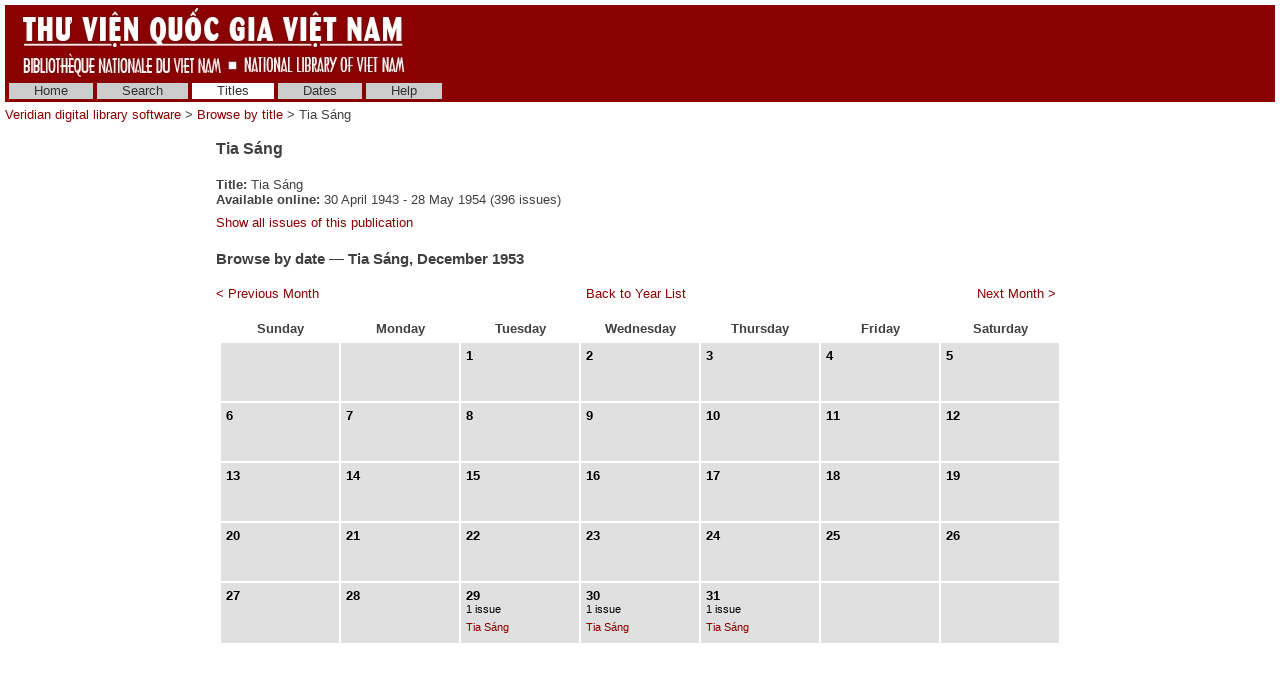

--- FILE ---
content_type: text/html; charset=utf-8
request_url: http://baochi.nlv.gov.vn/baochi/cgi-bin/baochi?a=cl&cl=CL2.1953.12&sp=WOIt&e=-------en-20--1--txt-IN------
body_size: 15681
content:

<!DOCTYPE HTML PUBLIC "-//W3C//DTD HTML 4.01 Transitional//EN" "http://www.w3.org/TR/html4/loose.dtd">
<html>
  <head>
    <title>

  Tia Sáng &mdash; Browse by title &mdash; Veridian digital library software
</title>
    <meta name="veridian-license" content="XXXXX-XXXXX-NFNLW-LMR3K" >
    <meta name="veridian-version" content="v40 (20121205)" >
    <meta name="google-site-verification" content="0sAFOyKA3QshQ_U_G_62qHKn-z_coN5MuYpLL-yybak" />
    <meta name="msvalidate.01" content="6D7E97232F71A25582093F86BB5BC683" />

    <link rel="shortcut icon" href="/baochi/custom/baochi/web/images/favicon.ico" >
    
    <!-- Core Veridian CSS -->
    <link rel="stylesheet" href="/baochi/web/style/20130530-veridian-core.css" type="text/css" charset="UTF-8" >
    <!--[if IE]>
      <link rel="stylesheet" href="/baochi/web/style/20130530-veridian-core-ie.css" type="text/css" >
    <![endif]-->

    <!-- Inline CSS, to use macros -->
    <style type="text/css">
      a
      {
        color: #8B0000;;
      }

      a:hover
      {
        color: #B24221;
      }

      body, p, select, table
      {
        color: #404040;
        font-family: 'Helvetica neue', Helvetica, 'Lucida Sans Unicode', 'Arial Unicode MS', 'Lucida Sans', Arial, sans-serif;
      }

      h2
      {
        color: #404040; font-family: 'Helvetica neue', Helvetica, 'Lucida Sans Unicode', 'Arial Unicode MS', 'Lucida Sans', Arial, sans-serif; font-size: 12pt; font-weight: bold; margin-bottom: 2px; margin-top: 13px; padding-bottom: 2px; padding-top: 0px;
      }

      .veridianhighlightcolor
      {
        background-color: #FFFF77;
      }

      .veridianmaincolor
      {
        background-color: #8B0000;;
      }
    </style>

    <!--[if lt IE 7]>
      <style type="text/css"> #bodydiv { height: 100% } </style>
    <![endif]-->


    
    <!-- JQuery core files and plugins used -->
    <script type="text/javascript" src="/baochi/web/script/jquery/jquery-1.4.4.min.js"></script>
    <script type="text/javascript" src="/baochi/web/script/jquery/jquery.cooquery.min.js"></script>
    <script type="text/javascript" src="/baochi/web/script/jquery/jquery.disable.text.select.pack.js"></script>
    <script type="text/javascript" src="/baochi/web/script/jquery/jquery.mousewheel.min.js"></script>

    <!-- Core Veridian Javascript -->
    <script type="text/javascript" src="/baochi/web/script/20130530-veridian-core.js"></script>
    <!--[if lt IE 7]>
      <script type="text/javascript" src="/baochi/web/script/20130530-veridian-core-ie.js"></script>
    <![endif]-->

    <!-- Core Veridian Javascript values -->
    <script type="text/javascript">
      // <![CDATA[

      var gwcgi = '/baochi/cgi-bin/baochi';
      var linkSafePageArgs = 'a%3dcl%26cl%3dCL2.1953.12%26e%3d-------en-20--1--txt-IN------%26l%3den%26sp%3dWOIt%26ssnip%3dtxt%26txf%3dIN';
      var state = 'e=-------en-20--1--txt-IN------';

      var loadingString = "Loading...";
      var saveString = "Save";
      var savedString = "Saved";
      var savingString = "Saving...";

      // ]]>
    </script>

    <!-- Veridian metadata editing Javascript, if enabled -->
    


    
<link rel="stylesheet" href="/baochi/web/style/20130530-veridian-interface-original.css" type="text/css" >

<script type="text/javascript" language="javascript">
  (function(i,s,o,g,r,a,m){i['GoogleAnalyticsObject']=r;i[r]=i[r]||function(){
  (i[r].q=i[r].q||[]).push(arguments)},i[r].l=1*new Date();a=s.createElement(o),
  m=s.getElementsByTagName(o)[0];a.async=1;a.src=g;m.parentNode.insertBefore(a,m)
  })(window,document,'script','//www.google-analytics.com/analytics.js','ga');

  ga('create', 'UA-42233009-1', 'nlv.gov.vn');
  ga('send', 'pageview');

</script>

<!-- Inline CSS, to use macros -->
<style type="text/css">
  a.originalnavbarlink, a.originalnavbarlink:link, a.originalnavbarlink:visited
  {
    color: #333333;
    background-color: #CCCCCC;
    padding-bottom: 1px;
  }

  a.originalnavbarlink:hover
  {
    color: white;
    background-color: #666666;
    padding-bottom: 1px;
  }

  a.originalnavbarlinkactive, a.originalnavbarlinkactive:link, a.originalnavbarlinkactive:visited
  {
    color: #333333;
    background-color: #FFFFFF;
    padding-bottom: 1px;
  }

  a.originalfooterlink, a.originalfooterlink:link, a.originalfooterlink:visited
  {
    color: #CCCCCC;
  }

  a.originalfooterlink:hover
  {
    color: white;
  }
</style>

    
  </head>

  <body>
    <div id="bodydiv">
      
      
<div id="headerdiv" style="padding-left: 5px; padding-right: 5px; padding-top: 5px; ">
  <table cellspacing="0" cellpadding="0" style="background-color: #8B0000;" width="100%">
    <tr>
      <td height="73" style="white-space: nowrap; padding-left: 15px">
        <a href="http://www.dlconsulting.com"><img src="/baochi/custom/baochi/web/images/baochiheader.jpg" style="border: none" alt="National Library of Vietnam" title="National Library of Vietnam" /></a>
      </td>
      <td height="73" style="white-space: nowrap; text-align: right; padding-right: 15px">
        
        
      </td>
    </tr>
  </table>
  
<!-- BAOCHI CUSTOMISATION: No space between the header and the navigation bar -->
<div id="veridiannavigationbar" class="veridianprinthide">
  <table cellspacing="0" cellpadding="0" style="background-color: #8B0000;; color: white" width="100%">
    <tr style="height: 23px">
      <td style="white-space: nowrap; vertical-align: middle" width="100%">
        
<a class="originalnavbarlink" style="margin-left: 4px;" href="/baochi/cgi-bin/baochi?a=p&amp;p=home&amp;e=-------en-20--1--txt-IN------">Home</a>

<a class="originalnavbarlink" href="/baochi/cgi-bin/baochi?a=q&amp;e=-------en-20--1--txt-IN------">Search</a>


  <a class="originalnavbarlinkactive" href="/baochi/cgi-bin/baochi?a=cl&amp;cl=CL1&amp;e=-------en-20--1--txt-IN------">Titles</a>
  
<a class="originalnavbarlink" href="/baochi/cgi-bin/baochi?a=cl&amp;cl=CL2&amp;e=-------en-20--1--txt-IN------">Dates</a>

<a class="originalnavbarlink" style="border-right: none" href="/baochi/cgi-bin/baochi?a=p&amp;p=help&amp;e=-------en-20--1--txt-IN------#all" onclick="openHelpPopup('allContent'); return false;">Help</a>

      </td>
      
    </tr>
  </table>
</div>

  <table class="veridianprinthide" cellspacing="0" cellpadding="0" style="padding-top: 5px" width="100%">
    <tr>
      <td align="left">

  <a href="/baochi/cgi-bin/baochi?a=p&amp;p=home&amp;e=-------en-20--1--txt-IN------">Veridian digital library software</a> &gt; <a href="/baochi/cgi-bin/baochi?a=cl&amp;cl=CL1&amp;e=-------en-20--1--txt-IN------">Browse by title</a> &gt; Tia Sáng
</td>
      <td align="right"></td>
    </tr>
  </table>
</div>
<div id="veridiancontentdiv">
  <table cellpadding="0" cellspacing="0" width="100%">
    <tr>
      <td id="veridiancontent" style="padding: 5px" valign="top">






<table cellspacing="0" cellpadding="0" style="margin-left: auto; margin-right: auto; width: 800px">
  <tr>
    <td>

<h2>Tia Sáng</h2>
<br />




<p><b>Title:</b> Tia Sáng</p>



<p><b>Available online:</b> 30 April 1943 - 28 May 1954 &#40;396 issues&#41;</p>






  <p class="veridianspaceaboveandbelow"><a href="/baochi/cgi-bin/baochi?a=cl&amp;cl=CL1&amp;sp=WOIt&amp;ai=1&amp;e=-------en-20--1--txt-IN------">Show all issues of this publication </a></p>




  <!-- Browsing by date within a publication -->
  

<table cellspacing="0" cellpadding="0" style="margin-left: auto; margin-right: auto; width: 800px">
  <tr>
    <td>

<h3>Browse by date &mdash; Tia Sáng&#44; December 1953</h3>
<br />


<table cellpadding="0" cellspacing="0" width="840">
  <tr>
    <td align="left" style="width: 30%"><a href="/baochi/cgi-bin/baochi?a=cl&amp;cl=CL2.1953.11&amp;sp=WOIt&amp;e=-------en-20--1--txt-IN------">&lt; Previous Month</a></td>
    <td align="center" style="width: 40%"><a href="/baochi/cgi-bin/baochi?a=cl&amp;cl=CL1&amp;sp=WOIt&amp;ai=0&amp;e=-------en-20--1--txt-IN------">Back to Year List</a></td>
    <td align="right" style="width: 30%"><a href="/baochi/cgi-bin/baochi?a=cl&amp;cl=CL2.1954.01&amp;sp=WOIt&amp;e=-------en-20--1--txt-IN------">Next Month &gt;</a></td>
  </tr>
</table>
<br />
<table border="0">
<tr>
<td>




<table cellpadding="0" cellspacing="0" class="datebrowserrichardmonthtable" width="840">
  <tr style="height: 1px">
    <td><img src="/baochi/web/images/core/spacer.gif" width="120" height="1" alt="" title="" /></td>
    <td><img src="/baochi/web/images/core/spacer.gif" width="120" height="1" alt="" title="" /></td>
    <td><img src="/baochi/web/images/core/spacer.gif" width="120" height="1" alt="" title="" /></td>
    <td><img src="/baochi/web/images/core/spacer.gif" width="120" height="1" alt="" title="" /></td>
    <td><img src="/baochi/web/images/core/spacer.gif" width="120" height="1" alt="" title="" /></td>
    <td><img src="/baochi/web/images/core/spacer.gif" width="120" height="1" alt="" title="" /></td>
    <td><img src="/baochi/web/images/core/spacer.gif" width="120" height="1" alt="" title="" /></td>
  </tr>
  <tr>
    <th class="datebrowserrichardmonthheader datebrowserrichardmonthheaderfirst">Sunday</th>
    <th class="datebrowserrichardmonthheader">Monday</th>
    <th class="datebrowserrichardmonthheader">Tuesday</th>
    <th class="datebrowserrichardmonthheader">Wednesday</th>
    <th class="datebrowserrichardmonthheader">Thursday</th>
    <th class="datebrowserrichardmonthheader">Friday</th>
    <th class="datebrowserrichardmonthheader datebrowserrichardmonthheaderlast">Saturday</th>
  </tr>

<tr class="datebrowserrichardaltrow" style="height: 60px">
<td class="datebrowserrichardmonthday">&nbsp;</td>
<td class="datebrowserrichardmonthday">&nbsp;</td>
<td class="datebrowserrichardmonthday" align="left" valign="top"><div class="datebrowserricharddayofmonth">1</div></td><td class="datebrowserrichardmonthday" align="left" valign="top"><div class="datebrowserricharddayofmonth">2</div></td><td class="datebrowserrichardmonthday" align="left" valign="top"><div class="datebrowserricharddayofmonth">3</div></td><td class="datebrowserrichardmonthday" align="left" valign="top"><div class="datebrowserricharddayofmonth">4</div></td><td class="datebrowserrichardmonthday" align="left" valign="top"><div class="datebrowserricharddayofmonth">5</div></td></tr>
<tr class="datebrowserrichardaltrow" style="height: 60px">
<td class="datebrowserrichardmonthday" align="left" valign="top"><div class="datebrowserricharddayofmonth">6</div></td><td class="datebrowserrichardmonthday" align="left" valign="top"><div class="datebrowserricharddayofmonth">7</div></td><td class="datebrowserrichardmonthday" align="left" valign="top"><div class="datebrowserricharddayofmonth">8</div></td><td class="datebrowserrichardmonthday" align="left" valign="top"><div class="datebrowserricharddayofmonth">9</div></td><td class="datebrowserrichardmonthday" align="left" valign="top"><div class="datebrowserricharddayofmonth">10</div></td><td class="datebrowserrichardmonthday" align="left" valign="top"><div class="datebrowserricharddayofmonth">11</div></td><td class="datebrowserrichardmonthday" align="left" valign="top"><div class="datebrowserricharddayofmonth">12</div></td></tr>
<tr class="datebrowserrichardaltrow" style="height: 60px">
<td class="datebrowserrichardmonthday" align="left" valign="top"><div class="datebrowserricharddayofmonth">13</div></td><td class="datebrowserrichardmonthday" align="left" valign="top"><div class="datebrowserricharddayofmonth">14</div></td><td class="datebrowserrichardmonthday" align="left" valign="top"><div class="datebrowserricharddayofmonth">15</div></td><td class="datebrowserrichardmonthday" align="left" valign="top"><div class="datebrowserricharddayofmonth">16</div></td><td class="datebrowserrichardmonthday" align="left" valign="top"><div class="datebrowserricharddayofmonth">17</div></td><td class="datebrowserrichardmonthday" align="left" valign="top"><div class="datebrowserricharddayofmonth">18</div></td><td class="datebrowserrichardmonthday" align="left" valign="top"><div class="datebrowserricharddayofmonth">19</div></td></tr>
<tr class="datebrowserrichardaltrow" style="height: 60px">
<td class="datebrowserrichardmonthday" align="left" valign="top"><div class="datebrowserricharddayofmonth">20</div></td><td class="datebrowserrichardmonthday" align="left" valign="top"><div class="datebrowserricharddayofmonth">21</div></td><td class="datebrowserrichardmonthday" align="left" valign="top"><div class="datebrowserricharddayofmonth">22</div></td><td class="datebrowserrichardmonthday" align="left" valign="top"><div class="datebrowserricharddayofmonth">23</div></td><td class="datebrowserrichardmonthday" align="left" valign="top"><div class="datebrowserricharddayofmonth">24</div></td><td class="datebrowserrichardmonthday" align="left" valign="top"><div class="datebrowserricharddayofmonth">25</div></td><td class="datebrowserrichardmonthday" align="left" valign="top"><div class="datebrowserricharddayofmonth">26</div></td></tr>
<tr class="datebrowserrichardaltrow" style="height: 60px">
<td class="datebrowserrichardmonthday" align="left" valign="top"><div class="datebrowserricharddayofmonth">27</div></td><td class="datebrowserrichardmonthday" align="left" valign="top"><div class="datebrowserricharddayofmonth">28</div></td><td class="datebrowserrichardmonthday" align="left" valign="top"><div class="datebrowserricharddayofmonth">29</div><div class="datebrowserrichardmonthdaytext">1 issue</div><ul class="datebrowserricharddocuments"><li><a href="/baochi/cgi-bin/baochi?a=d&amp;d=WOIt19531229&amp;e=-------en-20--1--txt-IN------">Tia Sáng </a></li></ul></td><td class="datebrowserrichardmonthday" align="left" valign="top"><div class="datebrowserricharddayofmonth">30</div><div class="datebrowserrichardmonthdaytext">1 issue</div><ul class="datebrowserricharddocuments"><li><a href="/baochi/cgi-bin/baochi?a=d&amp;d=WOIt19531230&amp;e=-------en-20--1--txt-IN------">Tia Sáng </a></li></ul></td><td class="datebrowserrichardmonthday" align="left" valign="top"><div class="datebrowserricharddayofmonth">31</div><div class="datebrowserrichardmonthdaytext">1 issue</div><ul class="datebrowserricharddocuments"><li><a href="/baochi/cgi-bin/baochi?a=d&amp;d=WOIt19531231&amp;e=-------en-20--1--txt-IN------">Tia Sáng </a></li></ul></td><td class="datebrowserrichardmonthday">&nbsp;</td>
<td class="datebrowserrichardmonthday">&nbsp;</td>
</tr>

</table>


</td>

</tr></table>


<br />

    </td>
  </tr>
</table>





<br />

    </td>
  </tr>
</table>




      <!-- BAOCHI CUSTOMISATION: This is here to ensure the audit script does not complain:  -->
    </div>

    <!-- Help popup -->
    
<div id="veridianhelppopup" class="veridianpopup" style="width: 408px; height: 384px">
  <div class="veridianpopupclose" onclick="closeHelpPopup();">x</div>
  <div id="veridianhelppopupcontent" style="height: 366px"><!-- Filled by openHelpPopup() --></div>
</div>


    <!-- Metadata editing popup, if enabled -->
    

    <!-- Used for blocking out the background when a popup is open -->
    <div id="veridianbackgroundblocker" class="veridiansemitransparent" style="display: none"></div>
    <script type="text/javascript">
      <!-- This must use "#bodydiv" rather than "body" to handle the case where there is a scrollbar -->
      $("#veridianbackgroundblocker").css({ "width": $("#bodydiv").width(), "height": $("#bodydiv").height() });
    </script>

    

    
      
        <!-- 
Elapsed time: 0.033724s<br />
User time: 0.030995s<br />
System time: 0.006998s<br />
Children user time: 0.000000s<br />
Children system time: 0.000000s<br />
 -->
  </body>
</html>

